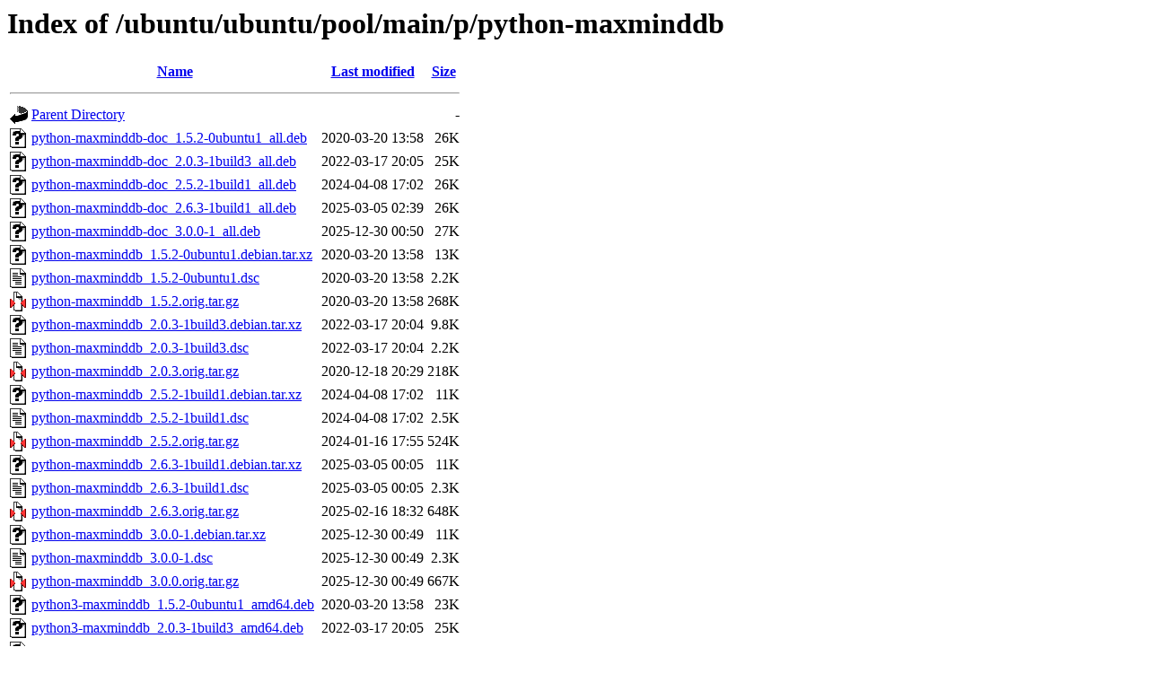

--- FILE ---
content_type: text/html;charset=UTF-8
request_url: http://us.archive.ubuntu.com/ubuntu/ubuntu/pool/main/p/python-maxminddb/
body_size: 975
content:
<!DOCTYPE HTML PUBLIC "-//W3C//DTD HTML 3.2 Final//EN">
<html>
 <head>
  <title>Index of /ubuntu/ubuntu/pool/main/p/python-maxminddb</title>
 </head>
 <body>
<h1>Index of /ubuntu/ubuntu/pool/main/p/python-maxminddb</h1>
  <table>
   <tr><th valign="top"><img src="/icons/blank.gif" alt="[ICO]"></th><th><a href="?C=N;O=D">Name</a></th><th><a href="?C=M;O=A">Last modified</a></th><th><a href="?C=S;O=A">Size</a></th></tr>
   <tr><th colspan="4"><hr></th></tr>
<tr><td valign="top"><img src="/icons/back.gif" alt="[PARENTDIR]"></td><td><a href="/ubuntu/ubuntu/pool/main/p/">Parent Directory</a></td><td>&nbsp;</td><td align="right">  - </td></tr>
<tr><td valign="top"><img src="/icons/unknown.gif" alt="[   ]"></td><td><a href="python-maxminddb-doc_1.5.2-0ubuntu1_all.deb">python-maxminddb-doc_1.5.2-0ubuntu1_all.deb</a></td><td align="right">2020-03-20 13:58  </td><td align="right"> 26K</td></tr>
<tr><td valign="top"><img src="/icons/unknown.gif" alt="[   ]"></td><td><a href="python-maxminddb-doc_2.0.3-1build3_all.deb">python-maxminddb-doc_2.0.3-1build3_all.deb</a></td><td align="right">2022-03-17 20:05  </td><td align="right"> 25K</td></tr>
<tr><td valign="top"><img src="/icons/unknown.gif" alt="[   ]"></td><td><a href="python-maxminddb-doc_2.5.2-1build1_all.deb">python-maxminddb-doc_2.5.2-1build1_all.deb</a></td><td align="right">2024-04-08 17:02  </td><td align="right"> 26K</td></tr>
<tr><td valign="top"><img src="/icons/unknown.gif" alt="[   ]"></td><td><a href="python-maxminddb-doc_2.6.3-1build1_all.deb">python-maxminddb-doc_2.6.3-1build1_all.deb</a></td><td align="right">2025-03-05 02:39  </td><td align="right"> 26K</td></tr>
<tr><td valign="top"><img src="/icons/unknown.gif" alt="[   ]"></td><td><a href="python-maxminddb-doc_3.0.0-1_all.deb">python-maxminddb-doc_3.0.0-1_all.deb</a></td><td align="right">2025-12-30 00:50  </td><td align="right"> 27K</td></tr>
<tr><td valign="top"><img src="/icons/unknown.gif" alt="[   ]"></td><td><a href="python-maxminddb_1.5.2-0ubuntu1.debian.tar.xz">python-maxminddb_1.5.2-0ubuntu1.debian.tar.xz</a></td><td align="right">2020-03-20 13:58  </td><td align="right"> 13K</td></tr>
<tr><td valign="top"><img src="/icons/text.gif" alt="[TXT]"></td><td><a href="python-maxminddb_1.5.2-0ubuntu1.dsc">python-maxminddb_1.5.2-0ubuntu1.dsc</a></td><td align="right">2020-03-20 13:58  </td><td align="right">2.2K</td></tr>
<tr><td valign="top"><img src="/icons/compressed.gif" alt="[   ]"></td><td><a href="python-maxminddb_1.5.2.orig.tar.gz">python-maxminddb_1.5.2.orig.tar.gz</a></td><td align="right">2020-03-20 13:58  </td><td align="right">268K</td></tr>
<tr><td valign="top"><img src="/icons/unknown.gif" alt="[   ]"></td><td><a href="python-maxminddb_2.0.3-1build3.debian.tar.xz">python-maxminddb_2.0.3-1build3.debian.tar.xz</a></td><td align="right">2022-03-17 20:04  </td><td align="right">9.8K</td></tr>
<tr><td valign="top"><img src="/icons/text.gif" alt="[TXT]"></td><td><a href="python-maxminddb_2.0.3-1build3.dsc">python-maxminddb_2.0.3-1build3.dsc</a></td><td align="right">2022-03-17 20:04  </td><td align="right">2.2K</td></tr>
<tr><td valign="top"><img src="/icons/compressed.gif" alt="[   ]"></td><td><a href="python-maxminddb_2.0.3.orig.tar.gz">python-maxminddb_2.0.3.orig.tar.gz</a></td><td align="right">2020-12-18 20:29  </td><td align="right">218K</td></tr>
<tr><td valign="top"><img src="/icons/unknown.gif" alt="[   ]"></td><td><a href="python-maxminddb_2.5.2-1build1.debian.tar.xz">python-maxminddb_2.5.2-1build1.debian.tar.xz</a></td><td align="right">2024-04-08 17:02  </td><td align="right"> 11K</td></tr>
<tr><td valign="top"><img src="/icons/text.gif" alt="[TXT]"></td><td><a href="python-maxminddb_2.5.2-1build1.dsc">python-maxminddb_2.5.2-1build1.dsc</a></td><td align="right">2024-04-08 17:02  </td><td align="right">2.5K</td></tr>
<tr><td valign="top"><img src="/icons/compressed.gif" alt="[   ]"></td><td><a href="python-maxminddb_2.5.2.orig.tar.gz">python-maxminddb_2.5.2.orig.tar.gz</a></td><td align="right">2024-01-16 17:55  </td><td align="right">524K</td></tr>
<tr><td valign="top"><img src="/icons/unknown.gif" alt="[   ]"></td><td><a href="python-maxminddb_2.6.3-1build1.debian.tar.xz">python-maxminddb_2.6.3-1build1.debian.tar.xz</a></td><td align="right">2025-03-05 00:05  </td><td align="right"> 11K</td></tr>
<tr><td valign="top"><img src="/icons/text.gif" alt="[TXT]"></td><td><a href="python-maxminddb_2.6.3-1build1.dsc">python-maxminddb_2.6.3-1build1.dsc</a></td><td align="right">2025-03-05 00:05  </td><td align="right">2.3K</td></tr>
<tr><td valign="top"><img src="/icons/compressed.gif" alt="[   ]"></td><td><a href="python-maxminddb_2.6.3.orig.tar.gz">python-maxminddb_2.6.3.orig.tar.gz</a></td><td align="right">2025-02-16 18:32  </td><td align="right">648K</td></tr>
<tr><td valign="top"><img src="/icons/unknown.gif" alt="[   ]"></td><td><a href="python-maxminddb_3.0.0-1.debian.tar.xz">python-maxminddb_3.0.0-1.debian.tar.xz</a></td><td align="right">2025-12-30 00:49  </td><td align="right"> 11K</td></tr>
<tr><td valign="top"><img src="/icons/text.gif" alt="[TXT]"></td><td><a href="python-maxminddb_3.0.0-1.dsc">python-maxminddb_3.0.0-1.dsc</a></td><td align="right">2025-12-30 00:49  </td><td align="right">2.3K</td></tr>
<tr><td valign="top"><img src="/icons/compressed.gif" alt="[   ]"></td><td><a href="python-maxminddb_3.0.0.orig.tar.gz">python-maxminddb_3.0.0.orig.tar.gz</a></td><td align="right">2025-12-30 00:49  </td><td align="right">667K</td></tr>
<tr><td valign="top"><img src="/icons/unknown.gif" alt="[   ]"></td><td><a href="python3-maxminddb_1.5.2-0ubuntu1_amd64.deb">python3-maxminddb_1.5.2-0ubuntu1_amd64.deb</a></td><td align="right">2020-03-20 13:58  </td><td align="right"> 23K</td></tr>
<tr><td valign="top"><img src="/icons/unknown.gif" alt="[   ]"></td><td><a href="python3-maxminddb_2.0.3-1build3_amd64.deb">python3-maxminddb_2.0.3-1build3_amd64.deb</a></td><td align="right">2022-03-17 20:05  </td><td align="right"> 25K</td></tr>
<tr><td valign="top"><img src="/icons/unknown.gif" alt="[   ]"></td><td><a href="python3-maxminddb_2.5.2-1build1_amd64.deb">python3-maxminddb_2.5.2-1build1_amd64.deb</a></td><td align="right">2024-04-08 17:02  </td><td align="right"> 27K</td></tr>
<tr><td valign="top"><img src="/icons/unknown.gif" alt="[   ]"></td><td><a href="python3-maxminddb_2.6.3-1build1_amd64.deb">python3-maxminddb_2.6.3-1build1_amd64.deb</a></td><td align="right">2025-03-05 02:39  </td><td align="right"> 27K</td></tr>
<tr><td valign="top"><img src="/icons/unknown.gif" alt="[   ]"></td><td><a href="python3-maxminddb_2.6.3-1build1_amd64v3.deb">python3-maxminddb_2.6.3-1build1_amd64v3.deb</a></td><td align="right">2025-10-02 07:28  </td><td align="right"> 28K</td></tr>
<tr><td valign="top"><img src="/icons/unknown.gif" alt="[   ]"></td><td><a href="python3-maxminddb_3.0.0-1_amd64.deb">python3-maxminddb_3.0.0-1_amd64.deb</a></td><td align="right">2025-12-30 00:50  </td><td align="right"> 31K</td></tr>
<tr><td valign="top"><img src="/icons/unknown.gif" alt="[   ]"></td><td><a href="python3-maxminddb_3.0.0-1_amd64v3.deb">python3-maxminddb_3.0.0-1_amd64v3.deb</a></td><td align="right">2025-12-30 00:50  </td><td align="right"> 31K</td></tr>
   <tr><th colspan="4"><hr></th></tr>
</table>
<address>Apache/2.4.52 (Ubuntu) Server at us.archive.ubuntu.com Port 80</address>
</body></html>
